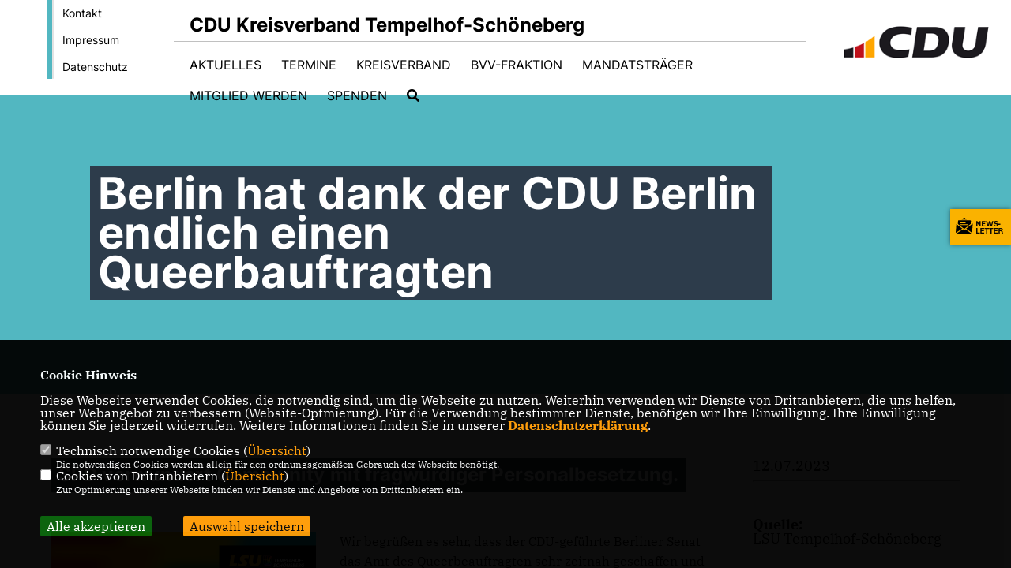

--- FILE ---
content_type: text/html; charset=ISO-8859-1
request_url: https://www.cdu-tempelhof-schoeneberg.de/news/trans/141031/Berlin-hat-dank-der-CDU-Berlin-endlich-einen-Queerbauftragten.html
body_size: 8048
content:
<!DOCTYPE html>


<html lang="de">
<head>
<title>Berlin hat dank der CDU Berlin endlich einen Queerbauftragten</title>
<meta http-equiv="X-UA-Compatible" content="IE=edge">
		<meta name="viewport" content="width=device-width, initial-scale=1, maximum-scale=1.0, user-scalable=no">
	<meta http-equiv="content-type" content="text/html; charset=iso-8859-1">
<meta http-equiv="Content-Script-Type" content="text/javascript">
<meta http-equiv="Content-Style-Type" content="text/css">
<meta http-equiv="cache-control" content="no-cache">
<meta http-equiv="pragma" content="no-cache">
<meta name="description" content="Herzlich Willkommen auf der Internetseite der CDU Tempelhof-Schöneberg!">
<meta name="author" content="CDU Kreisverband Tempelhof-Schöneberg">
<meta name="keywords" content="">
<meta name="language" content="de">
<meta property="og:site_name" content="CDU Kreisverband Tempelhof-Schöneberg" />
<meta property="og:type" content="website" />
<meta property="og:url" content="https://www.cdu-tempelhof-schoeneberg.de/news/trans/141031/Berlin-hat-dank-der-CDU-Berlin-endlich-einen-Queerbauftragten.html" />
<meta property="og:title" content="Berlin hat dank der CDU Berlin endlich einen Queerbauftragten" />
<meta property="og:description" content="Herzlich Willkommen auf der Internetseite der CDU Tempelhof-Schöneberg!" />
<meta property="og:image" content="https://www.lsu-ts.de/image/news/3.jpg" />
<meta name="twitter:image" content="https://www.lsu-ts.de/image/news/3.jpg" />
<meta data-embetty-server="https://embetty2.sharkness.de">
<script async src="/js/embetty.js"></script>
<meta name="robots" content="index, follow"><style>
.profil1_bild { height: 300px !important;}
</style><link rel="SHORTCUT ICON" type="image/x-icon" href="/image/favicon.ico"><script type="text/javascript" src="/functions/tools.js"></script>
<link rel="stylesheet" type="text/css" href="/css/fonts/fontawesome-free-5.13.0-web/css/all.css">
<link rel="stylesheet" type="text/css" href="/css/bund2021/news-basic.css" media="all">
<link rel="stylesheet" type="text/css" href="/css/bund2021/style.css?310" media="all">
<link rel="stylesheet" type="text/css" href="/css/fonts/google/IBM-Plex-Serif/ibm-plex-serif.css"><link rel="stylesheet" type="text/css" href="/css/fonts/google/Inter/inter.css"><link rel="stylesheet" type="text/css" href="/css/bund2021/custom_ci.css?687" media="all"><link rel="stylesheet" type="text/css" href="/js/bund2021/lightbox/css/lightbox.css" media="all">
<link rel="stylesheet" type="text/css" href="/js/glightbox/dist/css/glightbox.css" media="all">

<script type="text/javascript">
/*<![CDATA[*/
	function decryptCharcode(n,start,end,offset) {
		n = n + offset;
		if (offset > 0 && n > end) {
			n = start + (n - end - 1);
		} else if (offset < 0 && n < start) {
			n = end - (start - n - 1);
		}
		return String.fromCharCode(n);
	}
	
	function decryptString(enc,offset) {
		var dec = "";
		var len = enc.length;
		for(var i=0; i < len; i++) {
			var n = enc.charCodeAt(i);
			if (n >= 0x2B && n <= 0x3A) {
				dec += decryptCharcode(n,0x2B,0x3A,offset);
			} else if (n >= 0x40 && n <= 0x5A) {
				dec += decryptCharcode(n,0x40,0x5A,offset);
			} else if (n >= 0x61 && n <= 0x7A) {
				dec += decryptCharcode(n,0x61,0x7A,offset);
			} else {
				dec += enc.charAt(i);
			}
		}
		return dec;
	}
	
	function linkTo_UnCryptMailto(s) {
		location.href = decryptString(s,3);
	}
/*]]>*/
</script>
<link rel="apple-touch-icon" sizes="57x57" href="/image/templates/bund2021/favicon/ci/apple-icon-57x57.png">
<link rel="apple-touch-icon" sizes="60x60" href="/image/templates/bund2021/favicon/ci/apple-icon-60x60.png">
<link rel="apple-touch-icon" sizes="72x72" href="/image/templates/bund2021/favicon/ci/apple-icon-72x72.png">
<link rel="apple-touch-icon" sizes="76x76" href="/image/templates/bund2021/favicon/ci/apple-icon-76x76.png">
<link rel="apple-touch-icon" sizes="114x114" href="/image/templates/bund2021/favicon/ci/apple-icon-114x114.png">
<link rel="apple-touch-icon" sizes="120x120" href="/image/templates/bund2021/favicon/ci/apple-icon-120x120.png">
<link rel="apple-touch-icon" sizes="144x144" href="/image/templates/bund2021/favicon/ci/apple-icon-144x144.png">
<link rel="apple-touch-icon" sizes="152x152" href="/image/templates/bund2021/favicon/ci/apple-icon-152x152.png">
<link rel="apple-touch-icon" sizes="180x180" href="/image/templates/bund2021/favicon/ci/apple-icon-180x180.png">
<link rel="icon" type="image/png" sizes="192x192"  href="/image/templates/bund2021/favicon/ci/android-icon-192x192.png">
<link rel="icon" type="image/png" sizes="32x32" href="/image/templates/bund2021/favicon/ci/favicon-32x32.png">
<link rel="icon" type="image/png" sizes="96x96" href="/image/templates/bund2021/favicon/ci/favicon-96x96.png">
<link rel="icon" type="image/png" sizes="16x16" href="/image/templates/bund2021/favicon/ci/favicon-16x16.png">
<link rel="manifest" href="/image/templates/bund2021/favicon/ci/site.webmanifest">
<link rel="mask-icon" href="/image/templates/bund2021/favicon/ci/safari-pinned-tab.svg" color="#bb232a">
<meta name="msapplication-TileColor" content="#000000">
<meta name="theme-color" content="#ffffff">
<link rel="stylesheet" href="/css/bund2021/jquery.modal.min.css" />

</head><body>		<header>
						<div id="sharkmenu_social_shortmenu">
				<div class="sharkmenu_social_rahmen">
										<img src="/image/templates/bund2021/menu_rahmen_ci.png">
					<ul>
						<li><a href="/kontakt">Kontakt</a></li>
						<li><a href="/impressum">Impressum</a></li>
						<li><a href="/datenschutz">Datenschutz</a></li>
					</ul>
									</div>
			</div>
						<div id="sharkmenu_social">
				<div class="sharkmenu_social_dienstanbieter">CDU Kreisverband Tempelhof-Schöneberg</div>
				<div id="social">
					<a href="https://www.facebook.com/ts.cdu/" target="_blank" title="Besuchen Sie uns auf Facebook"><i class="fab fa-facebook-f" title="Besuchen Sie uns auf Facebook" style="color:#000000;font-size:19px"></i></a>					<a href="https://x.com/CDU/" target="_blank" title="Besuchen Sie uns auf Twitter"><i class="fab fa-twitter" title="Besuchen Sie uns auf Twitter" style="color:#000000;font-size:19px"></i></a>										<a href="https://www.instagram.com/cdu/" target="_blank" title="Besuchen Sie uns auf Instagram"><i class="fab fa-instagram" title="Besuchen Sie uns auf Instagram" style="color:#000000;font-size:19px"></i></a>					<a href="https://www.youtube.com/user/cdutv" target="_blank"><i class="fab fa-youtube" style="color:#000000;font-size:19px" title="Besuchen Sie uns auf Youtube"></i></a>																													</div>
			</div>
			<div id="sharkmenu">
				<ul>
					<li class="lisocial">
						<div id="social2">
							<a href="https://www.facebook.com/ts.cdu/" target="_blank"><i class="fab fa-facebook" style="color:#000000;font-size:19px"></i></a>							<a href="https://x.com/CDU/" target="_blank"><i class="fab fa-twitter" style="color:#000000;font-size:19px"></i></a>														<a href="https://www.instagram.com/cdu/" target="_blank"><i class="fab fa-instagram" style="color:#000000;font-size:19px"></i></a>							<a href="https://www.youtube.com/user/cdutv" target="_blank"><i class="fab fa-youtube" style="color:#000000;font-size:19px"></i></a>																																									</div>
					</li>
					<li class="sub "><a href="#">Aktuelles</a>								<ul><li><a href="/Neuigkeiten_p_26.html"><span class="title">Neuigkeiten</span></a><li class="sub"><a href="#">Unser Magazin - Blickpunkt TS</a><ul><li><a href="https://www.cdu-tempelhof-schoeneberg.de/image/kopfgrafiken/Blickpunkt-TS_Mai_2025.pdf" target="_blank">Ausgabe 1/2025</a></li></ul></li><li><a href="/CDU-Liveticker_p_190.html"><span class="title">CDU Liveticker</span></a><li><a href="/CDUTV_p_189.html"><span class="title">CDUTV</span></a><li><a href="https://www.bwb.de/de/trinkbrunnen.php" target="_blank">Öffentliche Trinkbrunnen</a></li></ul></li><li ><a href="/Termine_p_27.html">Termine</a></li><li class="sub "><a href="#">Kreisverband</a>								<ul><li class="sub"><a href="#">Kreisvorstand</a><ul><li><a href="/geschaeftsfuehrender-Kreisvorstand_p_106.html"><span class="title">geschäftsführender Kreisvorstand</span></a><li><a href="/Kreisvorstand_p_104.html"><span class="title">Kreisvorstand</span></a><li><a href="/Beauftragte-im-Kreisvorstand_p_107.html"><span class="title">Beauftragte im Kreisvorstand</span></a><li><a href="/Mitglieder-des-Kreisvorstandes-qua-Amt--kooptiert_p_108.html"><span class="title">Mitglieder des Kreisvorstandes qua Amt / kooptiert</span></a></ul></li><li class="sub"><a href="#">Geschäftsstelle</a><ul><li><a href="/Geschaeftsstelle_p_93.html"><span class="title">Geschäftsstelle</span></a><li><a href="https://cdu-fraktion.berlin.de/KUMMER-NUMMER_p_46.html" target="_blank">CDU Kummer-Nummer</a></li><li><a href="/Downloads_p_152.html"><span class="title">Downloads</span></a><li><a href="/Kontakt_p_142.html"><span class="title">Kontakt</span></a></ul></li><li class="sub"><a href="#">Ortsverbände</a><ul><li><a href="https://www.cdu-alt-tempelhof.de" target="_blank">Alt-Tempelhof</a></li><li><a href="https://www.cdu-friedenau.de" target="_blank">Friedenau</a></li><li><a href="https://www.cdu-innsbrucker-platz.de" target="_blank">Innsbrucker Platz</a></li><li><a href="https://www.cdu-kleistpark.de" target="_blank">Kleistpark</a></li><li><a href="https://www.cdu-lichtenrade.de" target="_blank">Lichtenrade</a></li><li><a href="https://www.cdu-mdmf.de" target="_blank">Mariendorf/Marienfelde</a></li><li><a href="https://cdu-neu-tempelhof.de" target="_blank">Neu-Tempelhof</a></li><li><a href="https://www.cdu-schoenebergerwesten.de" target="_blank">Schöneberger Westen</a></li></ul></li><li class="sub"><a href="#">Vereinigungen</a><ul><li><a href="https://www.ju-ts.de" target="_blank">Junge Union (JU)</a></li><li><a href="https://frauenunion-ts.de" target="_blank">Frauen Union (FU)</a></li><li><a href="/Senioren-Union-SU_p_78.html"><span class="title">Senioren Union (SU)</span></a><li><a href="/Christlich-Demokratische-Arbeitnehmerschaft-CDA_p_80.html"><span class="title">Christlich Demokratische Arbeitnehmerschaft (CDA)</span></a><li><a href="https://lsu-ts.de/" target="_blank">Lesben und Schwule in der Union (LSU)</a></li><li><a href="https://www.mit-tempelhof-schoeneberg.de" target="_blank">Mittelstands- und Wirtschaftsvereinigung (MIT)</a></li></ul></li><li class="sub"><a href="#">Unsere Positionen</a><ul><li><a href="https://cdu-tempelhof-schoeneberg.de/image/uploads/data/CDU_TS_Bezirksprogramm.pdf" target="_blank">Bezirksprogramm 2021-2026</a></li><li><a href="https://www.steuckardt.de/tsgestalten/" target="_blank">#TSgestalten</a></li><li><a href="https://cdu.berlin/berlinplan" target="_blank">Berlin-Plan: Ein besseres Berlin ist möglich </a></li></ul></li><li class="sub"><a href="#">Satzung</a><ul><li><a href="https://www.cdu-tempelhof-schoeneberg.de/image/inhalte/file/LayoutEntwurf_Satzung_03_01_13_kl.pdf" target="_blank">Satzung der CDU Tempelhof-Schöneberg</a></li></ul></li></ul></li><li class="sub "><a href="#">BVV-Fraktion</a>								<ul><li><a href="https://www.cdu-fraktion-tempelhof-schoeneberg.de/aktuelles/" target="_blank">Aktuelles</a></li><li><a href="http://www.cdu-fraktion-tempelhof-schoeneberg.de/bezirksverordnete/" target="_blank">Bezirksverordnete</a></li><li><a href="https://www.cdu-fraktion-tempelhof-schoeneberg.de/antraege-anfragen/" target="_blank">Anfragen und Anträge</a></li><li><a href="https://www.cdu-fraktion-tempelhof-schoeneberg.de/kontakt/" target="_blank">Kontakt</a></li></ul></li><li class="sub "><a href="#">Mandatsträger</a>								<ul><li class="sub"><a href="#">Unsere Bezirksstadträte</a><ul><li><a href="https://www.steuckardt.de" target="_blank">Matthias Steuckardt</a></li><li><a href="https://www.facebook.com/eva.majewski" target="_blank">Eva Majewski</a></li></ul></li><li class="sub"><a href="#">Mitglieder des Abgeordnetenhauses</a><ul><li><a href="https://frank-luhmann.de" target="_blank">Frank Luhmann MdA</a></li><li><a href="https://www.scottkoerber.de" target="_blank">Scott Körber MdA</a></li><li><a href="https://www.katharina-senge.de" target="_blank">Katharina Senge MdA</a></li><li><a href="https://romansimon.de" target="_blank">Roman Simon MdA</a></li><li><a href="https://www.christian-zander.de" target="_blank">Christian Zander MdA</a></li></ul></li><li class="sub"><a href="#">Mitglied des Bundestages</a><ul><li><a href="https://www.luczak-berlin.de" target="_blank">Dr. Jan-Marco Luczak MdB</a></li></ul></li><li class="sub"><a href="#">Mitglied des Europäischen Parlaments</a><ul><li><a href="https://www.hildegard-bentele.de" target="_blank">Hildegard Bentele MdEP</a></li></ul></li></ul></li>	
									<li ><a href="https://www.cdu.de/mitglied-werden" target="_blank">Mitglied werden</a></li>	
									<li ><a href="https://www.cdu-deutschlands.de/spenden" target="_blank">Spenden</a></li><li><a href="/?p=suche"><i class="fa fa-search" alt="Inhalte suchen" title="Inhalte suchen"></i></a></li>									</ul>
			</div>
						<a href="/" title="Startseite"><img src="/image/templates/bund2021/logo_ci.png" id="logo" alt="Logo" title="Zur Startseite" /></a>
								</header>
					<section id="news0" class="section--headline-header">
								<div class="section--headline-header-box">
					<p class="section--headline-header-title">
						Berlin hat dank der CDU Berlin endlich einen Queerbauftragten					</p>
				</div>
			</section>
				
		
		<div class="aside-layout">
			<div>
				<div class="section--news-detail">				
					<section id="cnews0" class="section--text"><h2 class="section--headline">SPD verwundert Community mit fragwürdiger Personalbesetzung.</h2>						<div class="section--text__copy"><div class="news_bild_left"><a href="https://www.lsu-ts.de/image/news/3.jpg" data-title="" data-lightbox="gallery1"><img src="https://www.lsu-ts.de/image/news/3.jpg" sizes="100vw" alt="" title="" class="lazy-m"></a><span class="bild_bu"></span></div><p>Wir begr&uuml;&szlig;en es sehr, dass der CDU-gef&uuml;hrte Berliner Senat das Amt des Queerbeauftragten sehr zeitnah geschaffen und besetzt hat. Allerdings sind wir &uuml;ber das Verfahren und die letztendliche Entscheidung der in SPD-gef&uuml;hrten Senatsverwaltung f&uuml;r Arbeit, Soziales, Gleichstellung, Integration, Vielfalt und Antidiskriminierung sehr entt&auml;uscht.</p>    <p>Wir h&auml;tten uns gew&uuml;nscht, dass diese Position mit einer Pers&ouml;nlichkeit besetzt wird, die in der gesamten Berliner Community vernetzt ist, entsprechende berufliche Erfahrungen mitbringt und die Community zumindest durch eine &ouml;ffentliche Ausschreibung der Stelle in die Besetzung einbezogen wird.</p>    <p>Mit der offensichtlich parteipolitisch motivierten Besetzung der Stelle durch Alfonso Pantisano wurde diese Chance vertan. Wir sind verwundert, dass die Pressestelle der zust&auml;ndigen Senatsverwaltung Pantisano als Aktivisten bezeichnet, dabei aber unterschl&auml;gt, dass er Mitglied des Landesvorstands der Berliner SPD ist. Offenbar soll der Anschein erzeugt werden, dass der Beauftragte der Landesregierung parteipolitisch neutral und in der Community anerkannt sei.</p>    <p>Die Schaffung dieses Amtes war ein elemantares Anliegen der LSU Berlin und wurde in der Zeit der rot-gr&uuml;n-roten Landesregierung vers&auml;umt. Gro&szlig;er Dank geht daher an die Berliner CDU, die sich f&uuml;r dieses Amt stark gemacht hat, wodurch dieses Amt erst m&ouml;glich wurde. Unsere Entt&auml;uschung &uuml;ber das Besetzungsverfahren wollen wir aber nicht verbergen.</p>    <p>Gleichwohl w&uuml;nschen wir Alfonso Pantisano eine gl&uuml;ckliche Hand bei der Aus&uuml;bung seines Amtes und hoffen dass er entgegen seiner Handlungen in der Vergangenheit beweist, dass er f&uuml;r die gesamte queere Community steht und es schafft, alle Berlinerinnen und Berliner mitzunehmen, um noch mehr Akzeptanz f&uuml;r LGBTIQ in der Regenbogenhauptstadt zu erreichen und die immer weiter ansteigende Hassgewalt gegen&uuml;ber LGBTI-Personen durch mehr Akzeptanz in allen Bev&ouml;lkerungsteilen Berlins einzud&auml;mmen. Dies wird jedoch nicht mit Populismus und st&auml;ndigen Angriffen auf Menschen mit anderen Ansichten gelingen.</p>						</div>
					</section>
					
									</div>
			</div>
			<aside>
				<h4 style="margin-bottom:20px; font-size:18px;font-weight:400;">12.07.2023<br><hr><br><br><strong>Quelle:</strong><br><a href="https://www.lsu-ts.de/" target="_blank">LSU Tempelhof-Schöneberg</a>				</h4>
							</aside>
		</div>
		<footer id="gofooter">
			<div class="columns" style="padding: 30px 12%">
				<div>
					<div class="section--footer-intro">
						<p>Herzlich Willkommen auf der Internetseite der CDU Tempelhof-Schöneberg!</p>
					</div>
					<p class="section--footer-social">
						<a href="#" target="_blank"><div class="circle-image xl:w-48 xl:h-48 mb-5 circle-footer-icon" style="display:none"><i class="fab fa-facebook-f" aria-hidden="true"></i></div></a>
						<a href="https://www.facebook.com/ts.cdu/" target="_blank" title="CDU Kreisverband Tempelhof-Schöneberg auf Facebook"><div class="circle-image xl:w-48 xl:h-48 mb-5 circle-footer-icon"><i class="fab fa-facebook-f" aria-hidden="true"></i></div></a>						<a href="https://x.com/CDU/" target="_blank" title="CDU Kreisverband Tempelhof-Schöneberg auf Twitter"><div class="circle-image xl:w-48 xl:h-48 mb-5 circle-footer-icon"><i class="fab fa-twitter" aria-hidden="true"></i></div></a>												<a href="https://www.instagram.com/cdu/" target="_blank" title="CDU Kreisverband Tempelhof-Schöneberg auf Instagram"><div class="circle-image xl:w-48 xl:h-48 mb-5 circle-footer-icon"><i class="fab fa-instagram" aria-hidden="true"></i></div></a>						<a href="https://www.youtube.com/user/cdutv" target="_blank" title="CDU Kreisverband Tempelhof-Schöneberg auf Youtube"><div class="circle-image xl:w-48 xl:h-48 mb-5 circle-footer-icon"><i class="fab fa-youtube" aria-hidden="true"></i></div></a>																														
					</p>
					<ul class="section--footer-menu">
								<li><a href="/impressum" title="Impressum">Impressum</a></li>
								<li><a href="/datenschutz" title="Datenschutz">Datenschutz</a></li>
								<li><a href="/kontakt" title="Kontakt">Kontakt</a></li>
					</ul>
				</div>
				<div style="margin: 0 5%">
									</div>
				<div>
									</div>
				<div class="footer_end">
					<p>@2026 CDU Kreisverband Tempelhof-Schöneberg<br>Alle Rechte vorbehalten.</p>
					<a href="https://www.sharkness.de" target="_blank"><span>Realisation: Sharkness Media GmbH & Co. KG</span></a>
				</div>
			</div>
			<div id="totop"></div>
		</footer>
				<div id="newsletter" class="section--newsletter">						<div>
							<div class="section--newsletter-form">
								<p class="section--newsletter__copy">Einfach Newsletter abonnieren und immer auf dem Laufenden sein!</p>
								<form action="/index.php#nlpos" method="POST">
									<input type="hidden" name="step" value="1">
									<input type="hidden" name="action" value="bund2021newsletter">
									<div class="form_start_newsletter_zeile">
										<div class="label"></div>
										<div class="field">
											<input type="radio" name="newsletter[anrede]" value="Herr"> Herr
											<input type="radio" name="newsletter[anrede]" value="Frau"> Frau
										</div>
									</div>
									<input type="text" class="small" name="newsletter[vorname]" size="25" placeholder="Vorname" />
									<input type="text" class="small" name="newsletter[nachname]" size="25" placeholder="Nachname" />
									<input type="text" class="small" name="newsletter[email]" size="25" placeholder="E-Mail Adresse *" />
									<div class="form_start_newsletter_zeile">
										<div class="label"></div>
										<div class="field">
											<input type="checkbox" name="newsletter[einok]" value="1"> <strong><a href="#" onclick="$('.einwilligungserklaerung').toggle(400); return false;"><span class="einwilligunglabel" style="text-decoration: none;">Einwilligungserklärung</span></a></strong>
											<div class="einwilligungserklaerung" style="display: none; width:100%; margin-top: 20px;">Hiermit berechtige ich die CDU Kreisverband Tempelhof-Sch&ouml;neberg zur Nutzung der Daten im Sinn der aufrufbaren <a href="1_datenschutz_Erklaerung.html" target="_blank">Datenschutzerkl&auml;rung</a>.											</div>
										</div>
									</div>
									<div class="form_start_newsletter_zeile"><div class="label"></div><div class="field"><input type="checkbox" name="newsletter[agbok]" value="1"> <span class="datenschutzerklaerung"><strong>Datenschutzerklärung</strong></span><br>Hiermit berechtige ich CDU Kreisverband Tempelhof-Schöneberg zur Nutzung der Daten im Sinn der nachfolgenden <a href="1_datenschutz_Wichtige-Informationen-fuer-Sie.html" target="_blank">Datenschutzerklärung.*</a></div></div>
									<div style="float:left; width: 100%">
										<div class="frc-captcha" data-sitekey="FCMTV87LKSJNGJCU" data-lang="de"></div>
									</div>
									<input type="submit" value="Anmelden" class="button button-blue button-small newsletter_abonnieren2" name="abonnieren">
									<p class="section--newsletter-required">* Pflichtfeld!</p>
								</form>
								<div id="form_start_newsletter_hinweis2"></div>
							</div>
						</div>			<div id="newsletter-close"><span></span><span></span></div>
		</div>
		<div id="newsletter-toggle"></div>
				
		<script type="text/javascript" src="/js/bund2021/jquery-3.7.1.min.js"></script>
		<script type="text/javascript" async src="/js/bund2021/jquery.form.min.js"></script>
		<script type="text/javascript" async src="/js/bund2021/lightbox/js/lightbox.js"></script>
		<script type="text/javascript" src="/js/glightbox/dist/js/glightbox.min.js"></script>
				<script type="text/javascript" src="/image/slider_dauer_81.js?8586"></script>
		<script type="text/javascript" src="/js/bund2021/scripts.js?8231"></script>
		<script type="text/javascript" src="/js/isotope.js"></script>
		<script type="text/javascript" src="/js/imagesloaded.pkgd.min.js"></script>
				<script type="module" src="/js/FriendlyCaptcha/widget.module.min.js" async defer></script>
		<script nomodule src="/js/FriendlyCaptcha/widget.min.js" async defer></script>
		<script type="text/javascript" src="/js/bund2021/custom.js"></script>
					<script>
				$(document).ready(function(){
			$('#ncd').click(function() { if($(this).is(':checked')){ $('.cok').prop('checked',true); } else { $('.cok').prop('checked',false); } });
			$('#cookie-rebutton').click(function() { $(this).hide(); $('#cookie-disclaimer').show(); });
			$('#cookieclose').click(function() { setCookie ('cookiehinweis1','1',60); checkCookie(1); });
			$('#cookieall').click(function() { setCookie ('cookiehinweis1','2',60); checkCookie(2); $('.cok').each(function() { $(this).prop("checked", true); }); });
			$('#cookieno').click(function()  { setCookie ('cookiehinweis1','3',60); checkCookie(3); });
			$('#cookiesel').click(function() {
				var dcookies = ''; var i = 0;
				$('.cok').each(function() {
					if($(this).is(':checked')){
						if (i>0) { dcookies = dcookies+',';}
						dcookies = dcookies+$(this).attr('idc');
						i++;
					}
				});
				setCookie ('cookiehinweis1','4',60);
				setCookie ('cookiedritt',dcookies,60);
				checkCookie(4);
			});
			checkCookie(0);
		});
			</script>
	<div id="cookie-disclaimer" style="display: none;">
		<style> 
			#cookie-disclaimer{ display:none;position:fixed;padding:10px 0; max-height:100%; overflow:auto; bottom:0;width:100%;z-index:100000;background-color:#000000;opacity:0.95;-moz-opacity:0.95;-ms-filter:"progid:DXImageTransform.Microsoft.Alpha(Opacity=95)";filter:alpha(opacity=90) }
			#cookie-disclaimer-content{ padding:2%;width:96%;margin-left:auto;margin-right:auto;text-align:left;color:#FFFFFF; font-size: 16px; }
			#cookie-disclaimer-content a { font-weight:bold;color:#FF9900 !important; text-decoration: none; }
			.btn_cookieall { float:left; background: #005c02; color: #FFFFFF; border-radius:2px; padding: 5px 8px; margin: -3px 10px 0px 0px; cursor:pointer; }
			.btn_cookieno  { display:none;float:left; background: #CCCCCC; color: #000000; border-radius:2px; padding: 5px 8px; margin: -3px 10px 0px 30px; cursor:pointer; }
			.btn_cookiesel { float:left; background:#FF9900; color: #000000; border-radius:2px; padding: 5px 8px; margin: -3px 10px 0px 30px; cursor:pointer; }
			
			@media all and (max-width: 1355px){
				#cookie-disclaimer-content{ font-size:16px; }
			}
			@media all and (max-width: 800px){
				.btn_cookieall { font-size:12px; float:left; background: #005c02; color: #FFFFFF; border-radius:2px; padding: 5px 8px; margin: -3px 10px 0px 0px; cursor:pointer; }
				.btn_cookieno  { font-size:12px; display:none;float:left; background: #CCCCCC; color: #000000; border-radius:2px; padding: 5px 8px; margin: -3px 10px 0px 30px; cursor:pointer; }
				.btn_cookiesel { font-size:12px; float:left; background:#FF9900; color: #000000; border-radius:2px; padding: 5px 8px; margin: -3px 10px 0px 30px; cursor:pointer; }
			}
		</style>
		<div id="cookie-disclaimer-content"><strong>Cookie Hinweis</strong><br /><br />Diese Webseite verwendet Cookies, die notwendig sind, um die Webseite zu nutzen. Weiterhin verwenden wir Dienste von Drittanbietern, die uns helfen, unser Webangebot zu verbessern (Website-Optmierung). F&uuml;r die Verwendung bestimmter Dienste, ben&ouml;tigen wir Ihre Einwilligung. Ihre Einwilligung k&ouml;nnen Sie jederzeit widerrufen. Weitere Informationen finden Sie in unserer <a href="/datenschutz">Datenschutzerkl&auml;rung</a>.			<br><br>
			<div style="float:left; width:100%;">
				<div style="width:20px;float:left;"><input type="checkbox" name="nc" id="nc" checked disabled readonly></div>
				<div style="float:left;width:90%;font-size:16px;">
					Technisch notwendige Cookies (<span onclick="$('#ncc').toggle('slow');" style="cursor:pointer; color:#FF9900">Übersicht</span>)<br>
					<span style="font-size:12px">Die notwendigen Cookies werden allein für den ordnungsgemäßen Gebrauch der Webseite benötigt. </span>
					<div id="ncc" style="display: none; padding: 20px 0px">
						<div style="float:left; width:100%;">
							<div style="width:20px;float:left;"><input type="checkbox" name="nc1" id="nc1" checked disabled readonly></div>
							<div style="float:left;">
								Javascipt<br>
								<span style="font-size:12px">Dieser Cookie (PHPSESSION) wird gesetzt, ob zu prüfen, ob Cookies generell verwendet werden können und speichert dies in einer eindeutigen ID.</span>
							</div>
						</div>
						<div style="float:left; width:100%;">
							<div style="width:20px;float:left;"><input type="checkbox" name="nc1" id="nc1" checked disabled readonly></div>
							<div style="float:left;">
								Cookie-Verwaltung<br>
								<span style="font-size:12px">Diese Cookies ("cookiehinweis1","cookiedritt") speichert Ihre gewählte Einstellungen zum Cookie-Management.</span>
							</div>
						</div>
					</div>
				</div>
			</div>			<div style="float:left; width:100%;">
				<div style="width:20px;float:left;"><input type="checkbox" name="ncd" id="ncd" class="dritt"></div>
				<div style="float:left;font-size:16px;width:90%">
					Cookies von Drittanbietern (<span onclick="$('#ncc2').toggle('slow');" style="cursor:pointer; color:#FF9900">Übersicht</span>)<br>
					<span style="font-size:12px">Zur Optimierung unserer Webseite binden wir Dienste und Angebote von Drittanbietern ein.</span>
					<div id="ncc2" style="display: none; padding: 20px 0px;  ">																																															<div style="float:left; width:100%;margin-bottom:10px;">
									<div style="width:20px;float:left;">
										<input type="checkbox"  name="nc2_22" id="nc2_22" class="cok" idc="22">
									</div>
									<div style="float:left; width:95%;">
										Twitter<br><span style="font-size:12px"></span>
									</div>
								</div>
																																																																																<div style="float:left; width:100%;margin-bottom:10px;">
									<div style="width:20px;float:left;">
										<input type="checkbox"  name="nc2_29" id="nc2_29" class="cok" idc="29">
									</div>
									<div style="float:left; width:95%;">
										SoundCloud<br><span style="font-size:12px"></span>
									</div>
								</div>
																												<div style="float:left; width:100%;margin-bottom:10px;">
									<div style="width:20px;float:left;">
										<input type="checkbox"  name="nc2_30" id="nc2_30" class="cok" idc="30">
									</div>
									<div style="float:left; width:95%;">
										Spotify<br><span style="font-size:12px"></span>
									</div>
								</div>
																																									<div style="float:left; width:100%;margin-bottom:10px;">
									<div style="width:20px;float:left;">
										<input type="checkbox"  name="nc2_32" id="nc2_32" class="cok" idc="32">
									</div>
									<div style="float:left; width:95%;">
										Google Maps<br><span style="font-size:12px">Google Maps dient der Veranstaltungsplanung und der Erleichterung der Kontaktaufnahme.<br>Ich akzeptiere die Einbindung von Google Maps.</span>
									</div>
								</div>
																												<div style="float:left; width:100%;margin-bottom:10px;">
									<div style="width:20px;float:left;">
										<input type="checkbox"  name="nc2_33" id="nc2_33" class="cok" idc="33">
									</div>
									<div style="float:left; width:95%;">
										ReadSpeaker<br><span style="font-size:12px">Readspeaker ermöglicht es den Nutzern unserer Webseite sich die Inhalte vorlesen zu lassen. Dieser Dienst ist insbesondere für Menschen mit Behinderung und wird für die Barrierefreiheit genutzt.</span>
									</div>
								</div>
																												<div style="float:left; width:100%;margin-bottom:10px;">
									<div style="width:20px;float:left;">
										<input type="checkbox"  name="nc2_37" id="nc2_37" class="cok" idc="37">
									</div>
									<div style="float:left; width:95%;">
										AddThis-Bookmarking<br><span style="font-size:12px">AddThis hilft uns unsere Inhalte in sozialen Netzwerken zu teilen und eine Auswertung der sozialen Kanäle vorzunehmen.</span>
									</div>
								</div>
																												<div style="float:left; width:100%;margin-bottom:10px;">
									<div style="width:20px;float:left;">
										<input type="checkbox"  name="nc2_38" id="nc2_38" class="cok" idc="38">
									</div>
									<div style="float:left; width:95%;">
										Einsatz von eTracker<br><span style="font-size:12px">eTracker führt eine Analyse und statistische Auswertungen der Webseite durch.<br>Ich akzeptiere den Statistik-Cookie.</span>
									</div>
								</div>
																												<div style="float:left; width:100%;margin-bottom:10px;">
									<div style="width:20px;float:left;">
										<input type="checkbox"  name="nc2_39" id="nc2_39" class="cok" idc="39">
									</div>
									<div style="float:left; width:95%;">
										Einbindung von Adobe Analytics (Omniture)<br><span style="font-size:12px">Adobe Analytics führt eine Analyse und statistische Auswertungen der Webseite durch.<br>Ich akzeptiere den Statistik-Cookie.</span>
									</div>
								</div>
																																																																													</div>			
				</div>
			</div>
						<div style="float:left; width:100%;padding:30px 0;">
								<div id="cookieall" class="btn_cookieall">Alle akzeptieren</div>
				<div id="cookieno" class="btn_cookieno">Alle ablehnen</div>
				<div id="cookiesel" class="btn_cookiesel">Auswahl speichern</div>
							</div>
		</div>
	</div>
	<div id="cookie-content" style="display: none;"></div>
	<div id="cookie-rebutton" style="display:none;cursor:pointer;font-size:10px; position:fixed;left:0; bottom:0;padding: 0 2px;color:#FFFFFF; z-index:100000;background-color:#000000;opacity:0.9;-moz-opacity:0.9;-ms-filter:'progid:DXImageTransform.Microsoft.Alpha(Opacity=90)';filter:alpha(opacity=90)">Cookie-Einstellungen</div>
	</body>
</html>
